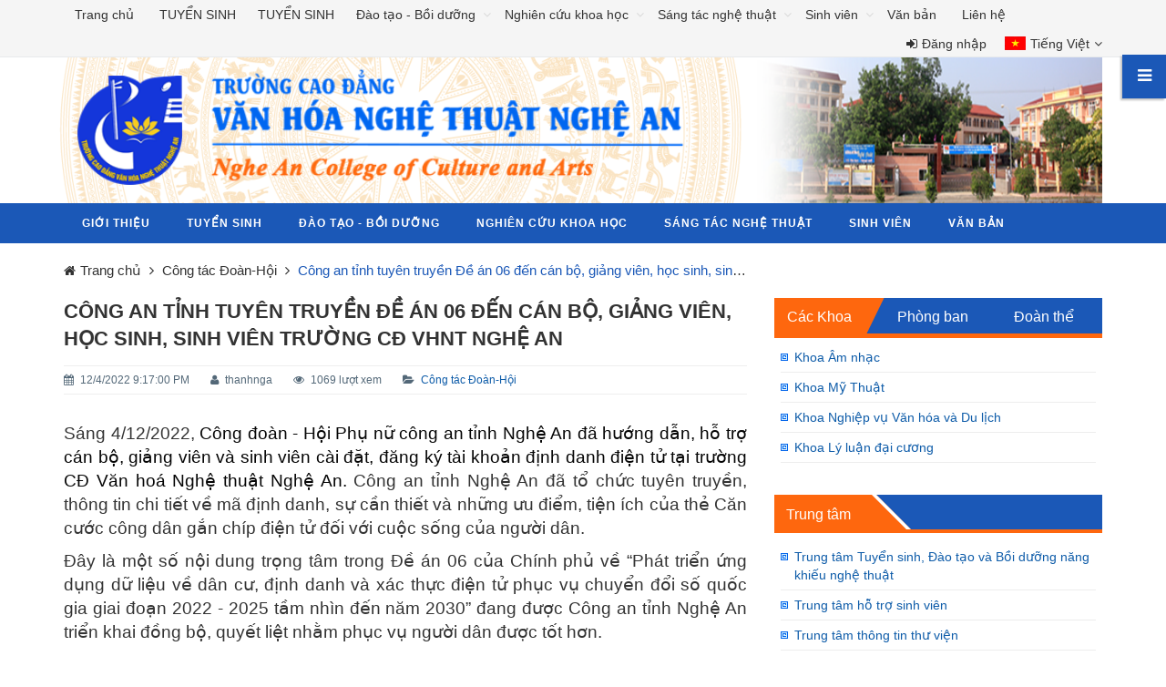

--- FILE ---
content_type: text/html; charset=utf-8
request_url: https://vhna.edu.vn/vi-1/cong-tac-doanhoi-17/cong-an-tinh-tuyen-truyen-de-an-06-den-can-bo-giang-vien-hoc-sinh-sinh-vien-truong-cd-vhnt-nghe-an-1833.aspx
body_size: 37778
content:


<!DOCTYPE html>

<html xmlns="http://www.w3.org/1999/xhtml">
<head lang="vi"><title>
	Công an tỉnh tuyên truyền Đề án 06 đến cán bộ, giảng viên, học sinh, sinh viên Trường CĐ VHNT Nghệ An
</title><meta charset="utf-8" /><meta name="viewport" content="width=device-width, initial-scale=1.0" /><link href="/Content/Site.css" rel="stylesheet" />
    <link href="/Content/Other.css" rel="stylesheet" />
<link rel="shortcut icon" type="image/x-icon" href="../../Images/logo.png" /><meta name="google-site-verification" content="TZ_XrG-w1Pxyj9ELqRPEd3w1FfCpH0J2E9nZZrDEHx8" /></head>
<body>
    <form method="post" action="./cong-an-tinh-tuyen-truyen-de-an-06-den-can-bo-giang-vien-hoc-sinh-sinh-vien-truong-cd-vhnt-nghe-an-1833.aspx" id="form1">
<div class="aspNetHidden">
<input type="hidden" name="__VIEWSTATE" id="__VIEWSTATE" value="mzG7g+Fl745MRopMVo0Ksk1v/UvQ9k5qQ0j91+xORTlgtoGB9ZVbgX6nSuty0bPPxyWs5s08FZT5/vFwnO0WbTZMRjQsDwGy81niBmRmy50=" />
</div>

<div class="aspNetHidden">

	<input type="hidden" name="__VIEWSTATEGENERATOR" id="__VIEWSTATEGENERATOR" value="C9F36B63" />
</div>
        <header id="header">
            <section class="header-top">
                <div class="container">
                    <div id="top-nav" class="nav top-nav">
                        <ul>
                            <li><a href="/">Trang chủ</a></li>
                            <li><a href="/vi-1/tuyen-sinh-253/Default.aspx"><span>TUYỂN SINH</span></a></li><li><a href="/vi-1/tuyen-sinh-253/Default.aspx"><span>TUYỂN SINH</span></a></li><li><a href="/vi-1/dao-tao-boi-duong-3/Default.aspx"><span>Đào tạo - Bồi dưỡng</span></a><ul><li><a href="/vi-1/dao-tao-7/Default.aspx"><span>Đào tạo</span></a></li><li><a href="/vi-1/diem-thi-9/Default.aspx"><span>Điểm thi</span></a></li><li><a href="/vi-1/thong-tin-tuyen-sinh-19/Default.aspx"><span>Thông tin tuyển sinh</span></a></li><li><a href="/vi-1/thoi-khoa-bieu-20/Default.aspx"><span>Thời khóa biểu</span></a></li><li><a href="/vi-1/lich-thi-30/Default.aspx"><span>Lịch thi</span></a></li></ul></li><li><a href="/vi-1/nghien-cuu-khoa-hoc-4/Default.aspx"><span>Nghiên cứu khoa học</span></a><ul><li><a href="/vi-1/tin-tuc-khoa-hoc-13/Default.aspx"><span>Tin tức khoa học</span></a></li><li><a href="/vi-1/de-tai-khoa-hoc-14/Default.aspx"><span>Đề tài khoa học</span></a></li><li><a href="/vi-1/sang-kien-khoa-hoc-18/Default.aspx"><span>Sáng kiến khoa học</span></a></li><li><a href="/vi-1/luan-van-31/Default.aspx"><span>Luận Văn</span></a></li></ul></li><li><a href="/vi-1/sang-tac-nghe-thuat-5/Default.aspx"><span>Sáng tác nghệ thuật</span></a><ul><li><a href="/vi-1/tac-pham-van-hoc-32/Default.aspx"><span>Tác phẩm Văn học</span></a></li><li><a href="/vi-1/tac-pham-my-thuat-33/Default.aspx"><span>Tác phẩm Mỹ thuật</span></a></li><li><a href="/vi-1/tac-pham-am-nhac-34/Default.aspx"><span>Tác phẩm Âm nhạc</span></a></li><li><a href="/vi-1/tac-pham-mua-35/Default.aspx"><span>Tác phẩm Múa</span></a></li></ul></li><li><a href="/vi-1/sinh-vien-6/Default.aspx"><span>Sinh viên</span></a><ul><li><a href="/vi-1/cong-tac-sinh-vien-15/Default.aspx"><span>Công tác sinh viên</span></a></li><li><a href="/vi-1/tu-van-ho-tro-sinh-vien-16/Default.aspx"><span>Tư vấn hỗ trợ sinh viên</span></a></li><li><a href="/vi-1/cong-tac-doanhoi-17/Default.aspx"><span>Công tác Đoàn-Hội</span></a></li></ul></li><li><a href="/vi-1/van-ban-242/Default.aspx"><span>Văn bản</span></a></li>
                            <li><a rel="nofollow" href="/Contact.aspx">Li&#234;n hệ</a></li>
                        </ul>
                    </div>
                    <div class="pull-right language">
                        <div class="dropdown">
                            <a href="javascript:;" class="dropdown-toggle" data-toggle="dropdown" role="button"><img src="/Images/background/vn-flag.png" alt="Ngôn ngữ Tiếng Việt" /><span>Tiếng Việt</span><i class="fa fa-angle-down"></i></a>
                            <ul class="dropdown-menu">
                                <li><a href="/">
                                    <img src="/Images/background/vn-flag.png" alt="Ngôn ngữ Tiếng Việt" />Tiếng Việt</a></li>
                                <li><a href="/en-1/">
                                    <img src="/Images/background/eng-flag.png" alt="Ngôn ngữ English" />English</a></li>
                            </ul>
                        </div>
                    </div>
                    <ul class="right-header-top clearfix">                        
                        <li class="login"><a href="/Login.aspx" title=""><i class="fa fa-sign-in"></i>Đăng nhập</a></li>
                    </ul>
                </div>
            </section>
            <section class="header-middle">
                <div class="container">
                    <div class="logo pull-left"><a href="/"><img src="/Images/userfiles/header/Logo-1.png" alt="Trường Cao đẳng Văn hóa Nghệ thuật Nghệ An" /></a></div><div class="text-middle pull-left"><img alt="" src="/Images/userfiles/header/Text-1.png" /></div><div class="pull-right banner-middle" style="position: relative; z-index: 1;"><img alt="" src="/Images/userfiles/header/Banner-1.png" /></div>
                    
                </div>
            </section>
            <nav>
                <div class="container">
                    <nav class="nav mainnav" id="mainnav">
                        <ul>
                            <li><a href="/vi-1/gioi-thieu-182/gioi-thieu-chung-ve-truong-cao-dang-van-hoa-nghe-thuat-nghe-an-nghe-an-cultural-and-art-college-821.aspx"><span>Giới thiệu</span></a></li><li><a href="/vi-1/tuyen-sinh-253/Default.aspx"><span>TUYỂN SINH</span></a><ul><li><a href="/vi-1/tuyen-sinh-253/ke-hoach-don-tiep-hssv-khoa-56-nhap-hoc-dot-1-nam-hoc-20222023-1801.aspx"><span>KẾ HOẠCH ĐÓN TIẾP HSSV KHÓA 56 NHẬP HỌC ĐỢT 1 NĂM HỌC 2022-2023</span></a></li><li><a href="/vi-1/tuyen-sinh-253/thong-bao-to-chuc-cac-lop-on-va-thi-cap-chung-chi-nghiep-vu-du-lich-nam-2026-2241.aspx"><span>THÔNG BÁO TỔ CHỨC CÁC LỚP ÔN VÀ THI CẤP CHỨNG CHỈ NGHIỆP VỤ DU LỊCH NĂM 2026</span></a></li></ul></li><li><a href="/vi-1/dao-tao-boi-duong-3/Default.aspx"><span>Đào tạo - Bồi dưỡng</span></a><ul><li><a href="/vi-1/dao-tao-7/Default.aspx"><span>Đào tạo</span></a></li><li><a href="/vi-1/diem-thi-9/Default.aspx"><span>Điểm thi</span></a></li><li><a href="/vi-1/thong-tin-tuyen-sinh-19/Default.aspx"><span>Thông tin tuyển sinh</span></a></li><li><a href="/vi-1/thoi-khoa-bieu-20/Default.aspx"><span>Thời khóa biểu</span></a></li><li><a href="/vi-1/lich-thi-30/Default.aspx"><span>Lịch thi</span></a></li></ul></li><li><a href="/vi-1/nghien-cuu-khoa-hoc-4/Default.aspx"><span>Nghiên cứu khoa học</span></a><ul><li><a href="/vi-1/tin-tuc-khoa-hoc-13/Default.aspx"><span>Tin tức khoa học</span></a></li><li><a href="/vi-1/de-tai-khoa-hoc-14/Default.aspx"><span>Đề tài khoa học</span></a></li><li><a href="/vi-1/sang-kien-khoa-hoc-18/Default.aspx"><span>Sáng kiến khoa học</span></a></li><li><a href="/vi-1/luan-van-31/Default.aspx"><span>Luận Văn</span></a></li></ul></li><li><a href="/vi-1/sang-tac-nghe-thuat-5/Default.aspx"><span>Sáng tác nghệ thuật</span></a><ul><li><a href="/vi-1/tac-pham-van-hoc-32/Default.aspx"><span>Tác phẩm Văn học</span></a></li><li><a href="/vi-1/tac-pham-my-thuat-33/Default.aspx"><span>Tác phẩm Mỹ thuật</span></a></li><li><a href="/vi-1/tac-pham-am-nhac-34/Default.aspx"><span>Tác phẩm Âm nhạc</span></a></li><li><a href="/vi-1/tac-pham-mua-35/Default.aspx"><span>Tác phẩm Múa</span></a></li></ul></li><li><a href="/vi-1/sinh-vien-6/Default.aspx"><span>Sinh viên</span></a><ul><li><a href="/vi-1/cong-tac-sinh-vien-15/Default.aspx"><span>Công tác sinh viên</span></a></li><li><a href="/vi-1/tu-van-ho-tro-sinh-vien-16/Default.aspx"><span>Tư vấn hỗ trợ sinh viên</span></a></li><li><a href="/vi-1/cong-tac-doanhoi-17/Default.aspx"><span>Công tác Đoàn-Hội</span></a></li></ul></li><li><a href="/vi-1/van-ban-242/Default.aspx"><span>Văn bản</span></a></li>
                        </ul>
                    </nav>
                    <div class="language">
                        <div class="dropdown">
                            <a href="javascript:;" class="dropdown-toggle" data-toggle="dropdown" role="button"><img src="/Images/background/vn-flag.png" alt="Ngôn ngữ Tiếng Việt" /><span>Tiếng Việt</span><i class="fa fa-angle-down"></i></a>
                            <ul class="dropdown-menu">
                                <li><a rel="nofollow" href="/">
                                    <img src="/Images/background/vn-flag.png" alt="Ngôn ngữ Tiếng Việt" />Tiếng Việt</a></li>
                                <li><a rel="nofollow" href="/en-1/">
                                    <img src="/Images/background/eng-flag.png" alt="Ngôn ngữ English" />English</a></li>
                            </ul>
                        </div>
                    </div>
                </div>
            </nav>
        </header>
        
        <div class="container content-top">
            <div class="row">
                <div class="col-md-8">
                    
    
            <div class="page-header-inner clearfix">
                <div class="breadcrumb"><span class="home" itemscope="" itemtype="http://data-vocabulary.org/Breadcrumb"><a itemprop="url" href="/"><span itemprop="title">Trang chủ</span></a></span><span>&nbsp;<i class="fa fa-angle-right"></i>&nbsp;</span><span itemscope="" itemtype="http://data-vocabulary.org/Breadcrumb"><a itemprop="url" href="/vi-1/cong-tac-doanhoi-17/Default.aspx"><span itemprop="title">Công tác Đoàn-Hội</span></a></span><span>&nbsp;<i class="fa fa-angle-right"></i>&nbsp;</span><span class="current-page" itemscope="" itemtype="http://data-vocabulary.org/Breadcrumb"><span itemprop="title">Công an tỉnh tuyên truyền Đề án 06 đến cán bộ, giảng viên, học sinh, sinh viên Trường CĐ VHNT Nghệ An</span></span></div>
                <h1 class="content">Công an tỉnh tuyên truyền Đề án 06 đến cán bộ, giảng viên, học sinh, sinh viên Trường CĐ VHNT Nghệ An</h1>
            </div>
            <div class="post-meta content"><i class="fa fa-calendar"></i><span>12/4/2022 9:17:00 PM</span> <i class="fa fa-user"></i><span>thanhnga</span>  <i class="fa fa-eye"></i><span>1069 lượt xem</span> <i class="fa fa-folder-open"></i><a href="/vi-1/cong-tac-doanhoi-17/Default.aspx">Công tác Đoàn-Hội</a></div>
            <p style="margin-left:0cm; margin-right:0cm; text-align:justify"><span style="font-size:14pt"><span style="background-color:white"><span style="color:#333333">Sáng 4/12/2022, </span><span style="background-color:white"><span style="color:#050505">Công đoàn - Hội Phụ nữ công an tỉnh Nghệ An đã hướng dẫn, hỗ trợ cán bộ, giảng viên và sinh viên cài đặt, đăng ký tài khoản định danh điện tử tại trường CĐ Văn hoá Nghệ thuật Nghệ An. </span></span><span style="color:#333333">Công an tỉnh Nghệ An đã tổ chức tuyên truyền, thông tin chi tiết về mã định danh, sự cần thiết và những ưu điểm, tiện ích của thẻ Căn cước công dân gắn chíp điện tử đối với cuộc sống của người dân.</span></span></span></p>

<p style="margin-left:0cm; margin-right:0cm; text-align:justify"><span style="font-size:14pt"><span style="background-color:white"><span style="color:#333333">Đây là một số nội dung trọng tâm trong Đề án 06 của Chính phủ về “Phát triển ứng dụng dữ liệu về dân cư, định danh và xác thực điện tử phục vụ chuyển đổi số quốc gia giai đoạn 2022 - 2025 tầm nhìn đến năm 2030” đang được Công an tỉnh Nghệ An triển khai đồng bộ, quyết liệt nhằm phục vụ người dân được tốt hơn.</span></span></span></p>

<p style="margin-left:0cm; margin-right:0cm; text-align:justify"><span style="font-size:14pt"><span style="background-color:white"><span style="color:#333333">Qua đó, mọi người thấy được lợi ích và vai trò của bản thân, cũng như tính tất yếu của việc chuyển đổi, số hóa các thủ tục hành chính... để tích cực tham gia, đồng hành, ủng hộ lực lượng Công an trong việc cấp, đổi Căn cước công dân gắn chíp điện tử, sử dụng các dịch vụ công trực tuyến khi thực hiện thủ tục hành chính trong những lĩnh vực, gồm: đăng ký, quản lý cư trú; giao thông; xuất, nhập cảnh… trong thời gian tới.</span></span></span></p>

<p style="margin-left:0cm; margin-right:0cm; text-align:justify"><span style="font-size:14pt"><span style="background-color:white"><span style="color:#333333"><img alt="" height="720" src="/Images/userfiles/images/cai%20d%e1%ba%a1t1.jpg" width="960" /></span></span></span></p>

<p style="margin-left:0cm; margin-right:0cm; text-align:justify"> </p>

<p style="margin-left:0cm; margin-right:0cm; text-align:justify"><span style="font-size:14pt"><span style="background-color:white"><span style="color:#333333"><img alt="" height="1200" src="/Images/userfiles/images/ca%201.jpg" width="798" /></span></span></span></p>

<p style="margin-left:0cm; margin-right:0cm; text-align:justify"> </p>

<p style="margin-left:0cm; margin-right:0cm; text-align:justify"><span style="font-size:14pt"><span style="background-color:white"><span style="color:#333333"><img alt="" height="1200" src="/Images/userfiles/images/ca2.jpg" width="798" /></span></span></span></p>

<p style="margin-left:0cm; margin-right:0cm; text-align:justify"> </p>

<p style="margin-left:0cm; margin-right:0cm; text-align:justify"> </p>

<p style="margin-left:0cm; margin-right:0cm; text-align:justify"> </p>

<p style="margin-left:0cm; margin-right:0cm; text-align:justify"><span style="font-size:14pt"><span style="background-color:white"><span style="color:#333333"><img alt="" height="1064" src="/Images/userfiles/images/ca5.jpg" width="1600" /></span></span></span></p>

<p style="margin-left:0cm; margin-right:0cm; text-align:justify"> </p>

<p style="margin-left:0cm; margin-right:0cm; text-align:justify"><span style="font-size:14pt"><span style="background-color:white"><span style="color:#333333"><img alt="" height="1064" src="/Images/userfiles/images/ca3(1).jpg" width="1600" /></span></span></span></p>

<p style="margin-left:0cm; margin-right:0cm; text-align:justify"><span style="font-size:14pt"><span style="background-color:white"><span style="color:#333333"><img alt="" height="1000" src="/Images/userfiles/images/cai%20d%e1%ba%a1t%202.jpg" width="1000" /></span></span></span></p>

        
    
    <div class="widget content">
        <header><h2 class="widget-title">Bài viết mới</h2></header>
        <ul class="list-2">
            
                    <li>
                        <a href="/vi-1/cong-tac-doanhoi-17/truong-cd-vhnt-nghe-an-gianh-giai-ba-doi-nam-pickleball-tai-giai-the-thao-khoi-dai-hoc-cao-dang-tinh-nam-2025-2244.aspx">Trường CĐ VHNT Nghệ An giành giải Ba đôi nam Pickleball tại giải thể thao khối đại học, cao đẳng tỉnh năm 2025</a>
                    </li>
                
                    <li>
                        <a href="/vi-1/cong-tac-doanhoi-17/chuc-mung-hoc-sinh-phan-thi-hang-nga-–-a-quan-1-cuoc-thi-“tai-nang-am-nhac-viet-2025”-2225.aspx">Chúc mừng học sinh Phan Thị Hằng Nga – Á quân 1 cuộc thi “Tài năng âm nhạc Việt 2025”</a>
                    </li>
                
                    <li>
                        <a href="/vi-1/cong-tac-doanhoi-17/soi-noi-chien-dich-tinh-nguyen-he-2025-cua-tuoi-tre-truong-cao-dang-van-hoa-nghe-thuat-nghe-an-tai-xa-dai-dong-2212.aspx">Sôi nổi Chiến dịch tình nguyện hè 2025 của tuổi trẻ Trường Cao đẳng Văn hoá Nghệ thuật Nghệ An tại xã Đại Đồng</a>
                    </li>
                
                    <li>
                        <a href="/vi-1/cong-tac-doanhoi-17/tuoi-tre-ubnd-tinh-nghe-an-da-to-chuc-le-phat-do-2174.aspx">Tuổi trẻ UBND tỉnh Nghệ An đã tổ chức lễ phát động đợt thi đua cao điểm chào mừng 135 năm ngày sinh Chủ tịch Hồ Chí Minh</a>
                    </li>
                
                    <li>
                        <a href="/vi-1/cong-tac-doanhoi-17/doan-truong-cd-vhnt-nghe-an-to-chuc-le-dang-hoa-2168.aspx">Đoàn trường CĐ VHNT Nghệ An tổ chức Lễ dâng hoa, dâng hương tri ân các Anh hùng liệt sĩ tại Nghĩa trang Liệt sĩ thành phố Vinh</a>
                    </li>
                
                    <li>
                        <a href="/vi-1/cong-tac-doanhoi-17/chi-bo-hanh-chinh-tong-hop-–-hoc-sinh-sinh-vien--2162.aspx">Chi bộ Hành chính tổng hợp – Học sinh sinh viên tham quan và dâng hương Khu di tích núi Chung và khu mộ bà Hoàng Thị Loan</a>
                    </li>
                
                    <li>
                        <a href="/vi-1/cong-tac-doanhoi-17/doan-truong-vhnt-nghe-an-to-chuc-chuong-trinh-t-2155.aspx">Đoàn trường VHNT Nghệ An tổ chức chương trình “Tháng ba biên giới, biên cương Tổ quốc tôi" ở Đảo Ngư, Cửa Lò</a>
                    </li>
                
            
        </ul>
    </div>

                </div>
                <div class="col-md-4">
                <div id="units" class="sidebar fadeInRight visible">
                    <header><ul class="resp-tabs-list"><li><span>Các Khoa</span></li><li><span>Phòng ban</span></li><li><span>Đoàn thể</span></li></ul></header><div class="resp-tabs-container"><div><ul class="list-icon list"><li><a href="/vi-2/">Khoa Âm nhạc</a></li><li><a href="/vi-3/">Khoa Mỹ Thuật</a></li><li><a href="/vi-4/">Khoa Nghiệp vụ Văn hóa và Du lịch</a></li><li><a href="/vi-5/">Khoa Lý luận đại cương</a></li></ul></div><div><ul class="list-icon list"><li><a href="/vi-6/">Phòng Quản lý khoa học và Công nghệ</a></li><li><a href="/vi-7/">Phòng Đào tạo</a></li><li><a href="/vi-8/">Quản lý sinh viên</a></li><li><a href="/vi-16/">Khảo thí và kiểm định chất  lượng</a></li><li><a href="/vi-17/">Phòng Hành Chính</a></li></ul></div><div><ul class="list-icon list"><li><a href="/vi-10/">Đảng bộ</a></li><li><a href="/vi-11/">Công đoàn</a></li><li><a href="/vi-12/">Đoàn thanh niên</a></li><li><a href="/vi-18/">Câu Lạc bộ dân ca Ví, Giặm Trường cao đẳng Văn hóa Nghệ thuật Nghệ An</a></li></ul></div></div>
                    
                </div>
                <div class="sidebar widget-area fadeInRight visible">
                    
                    
                            <header><div class="widget-title"><h2 class="title-text"><span>Trung tâm</span></h2></div></header>
                            <ul class="list-icon list"><li><a href="/vi-13/">Trung tâm Tuyển sinh, Đào tạo và Bồi dưỡng năng khiếu nghệ thuật</a></li><li><a href="/vi-14/">Trung tâm hỗ trợ sinh viên</a></li><li><a href="/vi-15/">Trung tâm thông tin thư viện</a></li></ul>
                        
                </div>
                    <div id="Student" class="sidebar fadeInRight visible">
                        <header><ul class="resp-tabs-list"><li><span>Sinh viên</span></li><li><span>Đào tạo - Bồi dưỡng</span></li></ul></header><div class="resp-tabs-container"><div class="nano"><div class="nano-content"><ul class="list-1 list"><li><a href="/vi-1/cong-tac-doanhoi-17/truong-cd-vhnt-nghe-an-gianh-giai-ba-doi-nam-pickleball-tai-giai-the-thao-khoi-dai-hoc-cao-dang-tinh-nam-2025-2244.aspx">Trường CĐ VHNT Nghệ An giành giải Ba đôi nam Pickleball tại giải thể thao khối đại học, cao đẳng tỉnh năm 2025</a></li><li><a href="/vi-1/cong-tac-doanhoi-17/chuc-mung-hoc-sinh-phan-thi-hang-nga-–-a-quan-1-cuoc-thi-“tai-nang-am-nhac-viet-2025”-2225.aspx">Chúc mừng học sinh Phan Thị Hằng Nga – Á quân 1 cuộc thi “Tài năng âm nhạc Việt 2025”</a></li><li><a href="/vi-1/cong-tac-doanhoi-17/soi-noi-chien-dich-tinh-nguyen-he-2025-cua-tuoi-tre-truong-cao-dang-van-hoa-nghe-thuat-nghe-an-tai-xa-dai-dong-2212.aspx">Sôi nổi Chiến dịch tình nguyện hè 2025 của tuổi trẻ Trường Cao đẳng Văn hoá Nghệ thuật Nghệ An tại xã Đại Đồng</a></li><li><a href="/vi-1/cong-tac-sinh-vien-15/truong-cd-vhnt-nghe-an-xuat-sac-gianh-giai-nhat-lien-hoan-san-khau-kich-noi-“sinh-vien-nghe-an-voi-dao-duc-loi-song-van-hoa”-nam-hoc-2024-2025-2187.aspx">Trường CĐ VHNT Nghệ An xuất sắc giành giải Nhất Liên hoan sân khấu kịch nói “Sinh viên Nghệ An với đạo đức, lối sống văn hóa” năm học 2024 - 2025</a></li><li><a href="/vi-1/cong-tac-doanhoi-17/tuoi-tre-ubnd-tinh-nghe-an-da-to-chuc-le-phat-do-2174.aspx">Tuổi trẻ UBND tỉnh Nghệ An đã tổ chức lễ phát động đợt thi đua cao điểm chào mừng 135 năm ngày sinh Chủ tịch Hồ Chí Minh</a></li><li><a href="/vi-1/cong-tac-doanhoi-17/doan-truong-cd-vhnt-nghe-an-to-chuc-le-dang-hoa-2168.aspx">Đoàn trường CĐ VHNT Nghệ An tổ chức Lễ dâng hoa, dâng hương tri ân các Anh hùng liệt sĩ tại Nghĩa trang Liệt sĩ thành phố Vinh</a></li><li><a href="/vi-1/cong-tac-sinh-vien-15/giang-huong-bung-no-chao-don-ngay-304-ca-nuoc-2166.aspx">Giáng hương bung nở chào đón ngày 30/4 - cả nước rộn ràng kỷ niệm 50 năm ngày thống nhất non sông</a></li><li><a href="/vi-1/cong-tac-sinh-vien-15/tuoi-tre-truong-cao-dang-van-hoa-nghe-thuat-nghe-2164.aspx">Tuổi trẻ Trường Cao đẳng Văn hóa Nghệ thuật Nghệ An chung tay vì biển xanh – sạch – đẹp</a></li><li><a href="/vi-1/cong-tac-doanhoi-17/chi-bo-hanh-chinh-tong-hop-–-hoc-sinh-sinh-vien--2162.aspx">Chi bộ Hành chính tổng hợp – Học sinh sinh viên tham quan và dâng hương Khu di tích núi Chung và khu mộ bà Hoàng Thị Loan</a></li><li><a href="/vi-1/cong-tac-doanhoi-17/doan-truong-vhnt-nghe-an-to-chuc-chuong-trinh-t-2155.aspx">Đoàn trường VHNT Nghệ An tổ chức chương trình “Tháng ba biên giới, biên cương Tổ quốc tôi" ở Đảo Ngư, Cửa Lò</a></li><li><a href="/vi-1/cong-tac-doanhoi-17/doan-truong-cd-vhnt-nghe-an-ra-quan-ngay-cao-die-2153.aspx">Đoàn trường CĐ VHNT Nghệ An ra quân ngày cao điểm tình nguyện chung tay xây dựng nông thôn mới và ngày chủ nhật xanh lần thứ nhất năm 2025</a></li><li><a href="/vi-1/cong-tac-doanhoi-17/doan-truong-van-hoa-nghe-thuat-nghe-an-to-chuc-c-2148.aspx">Đoàn trường Văn hóa Nghệ thuật Nghệ An tổ chức chương trình tình nguyện Mùa đông ấm 2024 tại Trường Tiểu học Châu Hồng, huyện Quỳ Hợp</a></li><li><a href="/vi-1/cong-tac-doanhoi-17/truong-cd-van-hoa-nghe-thuat-nghe-an-to-chuc-gia-2147.aspx">Trường CĐ Văn hóa Nghệ thuật Nghệ An tổ chức giải thi đấu Pickleball Chào Mừng Ngày Quốc tế Phụ nữ 8/3 và Tháng thanh niên</a></li><li><a href="/vi-1/cong-tac-sinh-vien-15/mot-so-hinh-anh-ve-dai-hoi-doan-truong-nhiem-ky-2025-2027-2144.aspx">Một số hình ảnh về Đại hội Đoàn trường nhiệm kỳ 2025 - 2027</a></li><li><a href="/vi-1/cong-tac-doanhoi-17/dai-hoi-doan-truong-cao-dang-van-hoa-nghe-thuat-nghe-an-nhiem-ky-2025-2027-2142.aspx">Đại hội Đoàn trường Cao đẳng Văn hóa Nghệ thuật Nghệ An nhiệm kỳ 2025 - 2027</a></li></ul></div></div><div class="nano"><div class="nano-content"><ul class="list-1 list"><li><a href="/vi-1/dao-tao-boi-duong-3/truong-cd-van-hoa-nghe-thuat-nghe-an-tich-cuc-trien-khai-cong-tac-du-gio-tham-lop-nam-hoc-2025-2026-2245.aspx">Trường CĐ Văn hóa Nghệ thuật Nghệ An tích cực triển khai công tác dự giờ, thăm lớp năm học 2025 - 2026</a></li><li><a href="/vi-1/dao-tao-boi-duong-3/giao-duc-nghe-nghiep-viet-nam-but-pha-chat-luong-va-nhung-dinh-huong-chien-luoc-trong-ky-nguyen-moi-2243.aspx">Giáo dục nghề nghiệp Việt Nam: Bứt phá chất lượng và những định hướng chiến lược trong kỷ nguyên mới</a></li><li><a href="/vi-1/dao-tao-boi-duong-3/cong-nghiep-van-hoa-don-bay-kinh-te-mui-nhon-va-giai-phap-phat-trien-tai-nghe-an-2239.aspx">Công nghiệp văn hóa: đòn bẩy kinh tế mũi nhọn và giải pháp phát triển tại Nghệ An</a></li><li><a href="/vi-1/dao-tao-boi-duong-3/truong-cao-dang-van-hoa-nghe-thuat-nghe-an-da-hoan-thanh-cong-tac-tu-danh-gia-chat-luong-cho-08-chuong-trinh-dao-tao-ctdt-theo-quy-dinh-2235.aspx">Trường Cao đẳng Văn hóa Nghệ thuật Nghệ An đã hoàn thành công tác tự đánh giá chất lượng cho 08 chương trình đào tạo (CTĐT) theo quy định.</a></li><li><a href="/vi-1/dao-tao-boi-duong-3/trung-tam-tuyen-sinh-dao-tao-va-boi-duong-nang-khieu-nghe-thuat-to-chuc-ga-la-tong-ket-hoat-dong-he-2025-2218.aspx">Trung tâm Tuyển sinh, Đào tạo và Bồi dưỡng năng khiếu nghệ thuật tổ chức Ga la tổng kết hoạt động hè 2025</a></li><li><a href="/vi-1/dao-tao-boi-duong-3/truong-cao-dang-van-hoa-nghe-thuat-nghe-an-phoi-hop-voi-truong-tieu-hoc-le-mao-to-chuc-ngay-hoi-cung-con-den-truong-2217.aspx">Trường Cao đẳng Văn hóa Nghệ thuật Nghệ An phối hợp với Trường Tiểu học Lê Mao tổ chức Ngày Hội "Cùng Con Đến Trường"</a></li><li><a href="/vi-1/dao-tao-boi-duong-3/truong-cao-dang-van-hoa-nghe-thuat-nghe-an-to-chuc-boi-duong-chuyen-mon-cho-can-bo-thu-vien-truong-hoc-2215.aspx">Trường Cao đẳng Văn hóa Nghệ thuật Nghệ An tổ chức bồi dưỡng chuyên môn cho cán bộ thư viện Trường học</a></li><li><a href="/vi-1/dao-tao-boi-duong-3/truong-cao-dang-van-hoa-nghe-thuat-nghe-an-to-chuc-nhap-hoc-cho-hoc-sinh-sinh-vien-khoa-59-2214.aspx">Trường Cao đẳng Văn hóa Nghệ thuật Nghệ An tổ chức nhập học cho học sinh, sinh viên khóa 59</a></li><li><a href="/vi-1/dao-tao-boi-duong-3/tap-huan-boi-duong-kien-thuc-chuyen-mon-khoi-my-thuat-bac-tieu-hoc-chu-de-trang-tri-thuy-an-hoa-2210.aspx">Tập huấn bồi dưỡng kiến thức chuyên môn khối mỹ thuật bậc Tiểu học Chủ đề: Trang trí Thủy ấn họa</a></li><li><a href="/vi-1/dao-tao-boi-duong-3/truong-cao-dang-van-hoa-nghe-thuat-nghe-an-to-chuc-hoi-nghi-trien-khai-cong-tac-tuyen-sinh-nam-hoc-2025-–-2026-2204.aspx">Trường Cao đẳng Văn hóa Nghệ thuật Nghệ An tổ chức Hội nghị triển khai công tác tuyển sinh năm học 2025 – 2026</a></li><li><a href="/vi-1/dao-tao-boi-duong-3/truong-cao-dang-van-hoa-nghe-thuat-nghe-an-to-chuc-thi-het-mon-ky-thuat-bieu-dien-1-cho-nganh-trung-cap-bieu-dien-dan-ca-k58-2203.aspx">Trường Cao đẳng Văn hóa Nghệ thuật Nghệ An tổ chức thi hết môn "Kỹ thuật biểu diễn 1" cho ngành Trung cấp Biểu diễn Dân ca K58</a></li><li><a href="/vi-1/dao-tao-boi-duong-3/truong-cao-dang-van-hoa-nghe-thuat-nghe-an-to-ch-2197.aspx">Trường Cao đẳng Văn hóa Nghệ thuật Nghệ An tổ chức thi tốt nghiệp cho học sinh ngành Nghệ thuật biểu diễn múa dân gian dân tộc K53, K57</a></li><li><a href="/vi-1/dao-tao-boi-duong-3/ket-thuc-ky-thi-tot-nghiep-nganh-cao-dang-thanh--2196.aspx">Kết thúc kỳ thi tốt nghiệp ngành Cao đẳng Thanh nhạc khóa K56 Trường Cao đẳng Văn hóa Nghệ thuật Nghệ An</a></li><li><a href="/vi-1/dao-tao-boi-duong-3/truong-cao-dang-van-hoa-nghe-an-to-chuc-thi-tot--2195.aspx">Trường Cao đẳng Văn hóa Nghệ An tổ chức thi tốt nghiệp cho học sinh ngành Nghệ thuật biểu diễn múa dân gian dân tộc K53 và K57 – Phần thi Múa dân gian</a></li><li><a href="/vi-1/dao-tao-boi-duong-3/truong-cd-van-hoa-nghe-thuat-nghe-an-to-chuc-th-2194.aspx">Trường CĐ Văn hóa  Nghệ thuật Nghệ An tổ chức thi tốt nghiệp phần thi Nhạc cụ cho sinh viên ngành Cao đẳng Biểu diễn nhạc cụ truyền thống khóa K56</a></li></ul></div></div></div>
                        
                    </div>
                    <div class="sidebar widget-area fadeInRight visible"><header><div class="widget-title"><h2 class="title-text"><a href="/vi-1/tuyen-sinh-253/Default.aspx">TUYỂN SINH</a></h2></div></header></div>
                    
                 <div class="widget banne-right fadeInRight visible"><header class="clearfix"><h2 class="widget-title pull-left"><i class="fa fa-thumbs-o-up"></i>Liên kết hữu ích</h2></header><div class="row"><p class="col-md-12 col-sm-6"><span class="a" data-href="http://vhna.quanlydaotao.edu.vn/"><img src="/Images/userfiles/img-links/links-1-1.png" alt="TUYỂN SINH TRỰC TUYẾN" /></span></p><p class="col-md-12 col-sm-6"><span class="a" data-href="http://117.6.236.21/Default.aspx?TabId=Home"><img src="/Images/userfiles/img-links/links-1-2.gif" alt="THƯ VIỆN ĐIỆN TỬ" /></span></p><p class="col-md-12 col-sm-6"><span class="a" data-href="http://vhna.edu.vn/vi-1/thong-bao-8/Default.aspx"><img src="/Images/userfiles/img-links/links-1-3.jpg" alt="THÔNG BÁO HỌC SINH, SINH VIÊN" /></span></p><p class="col-md-12 col-sm-6"><span class="a" data-href="http://vhna.edu.vn/vi-1/van-ban-242/Default.aspx"><img src="/Images/userfiles/img-links/links-1-4.jpg" alt="VĂN BẢN" /></span></p><p class="col-md-12 col-sm-6"><span class="a" data-href="http://tuyensinh.vhna.edu.vn/tracuudiemthi.aspx"><img src="/Images/userfiles/img-links/links-1-5.png" alt="Điểm thi" /></span></p></div></div>
                    
 <div class="sidebar video fadeInRight visible"><h3 class="widget-title"><i class="fa fa-youtube"></i>Video <span>đặc sắc</span></h3><div class="video-container" id="ytvideo"></div><div class="nano"><div class="nano-content"><ul class="list-video list"><li><span class="a" data-href="https://www.youtube.com/watch?v=RdEd8XtIQK4">Minh Phương - Giận Mà Thương</span></li><li><span class="a" data-href="https://www.youtube.com/watch?v=bzPRwjEe7Zg">Người con gái sông La - NSND Lê Dung</span></li><li><span class="a" data-href="https://www.youtube.com/watch?v=opf8U6eyeZ4">Tình em biển cả - NSND Lê Dung</span></li><li><span class="a" data-href="https://www.youtube.com/watch?v=d1V0-1-MuUc">Mẹ yêu con (NSND Thanh Huyền)</span></li></ul></div></div></div>
                    

 
                    
                     <div class="widget sidebar fadeInRight visible"><header class="clearfix"><h2 class="widget-title pull-left"><i class="fa fa-external-link"></i>Liên kết website</h2></header><ul class="list-icon list"><li><span class="a" data-href="http://www.moet.gov.vn/?page=9.6">Bộ Giáo dục và Đào tạo</span></li><li><span class="a" data-href="http://www.bvhttdl.gov.vn/">Bộ Văn hóa, Thể thao và Du lịch</span></li><li><span class="a" data-href="/vi-2/">Khoa Âm Nhạc</span></li><li><span class="a" data-href="/vi-3/">Khoa Mỹ Thuật</span></li><li><span class="a" data-href="/vi-4/">Khoa Quản lý văn hóa</span></li><li><span class="a" data-href="/vi-5/">Khoa Lý luận Đại cương</span></li><li><span class="a" data-href="/vi-15/">Thông tin thư viện</span></li><li><span class="a" data-href="http://117.6.236.21/Default.aspx?TabId=Home">Thư viện điện tử</span></li></ul></div>
                    
                    <p><a href="http://quangminhtech.vn/">
                            <img style="height:40px;width:200px;" alt="Thiết kế website tại Vinh" src="/Images/backlink/thiet-ke-web.jpg" />
                        </a></p>
                    <p><a href="http://quangcaotienthanh.com.vn/"><img src="/Images/backlink/cong-ty-quang-cao.jpg" alt="công ty quảng cáo tại nghệ an" /></a></p>
                </div>
            </div>
        </div>
        <footer id="footer">
            <div class="container">
                <div class="row">
                    <div class="col-md-5 col-sm-12 widget fadeInUp visible">
                        <div class="header left"><h3 class="widget-title"><i class="fa fa-hand-o-right"></i>TH&#212;NG TIN LI&#202;N HỆ</h3></div>
                        
                                <ul class="contact clearfix">
                                    <li><h4>Trường Cao đẳng Văn hóa Nghệ thuật Nghệ An</h4></li>
                                    <li class="clearfix"><div class="ct-item" style="float:left;margin-right:60px;"><div class="ct-icon"><span class="fa fa-phone"></span></div><div class="ct-content"><p class="ct-title">Phone:</p><p class="ct-des" style="margin-bottom: 0px;"><span> 0238.3533886</span></p></div></div><div class="ct-item" style="float:left;"><div class="ct-icon"><span class="fa fa-fax"></span></div><div class="ct-content"><p class="ct-title">Fax:</p><p class="ct-des" style="margin-bottom: 0px;"><span> 0238.3569571</span></p></div></div><div class="clearfix"></div></li>
                                    <li><div class="ct-item"><div class="ct-icon"><span class="fa fa-map-marker"></span></div><div class="ct-content"><p class="ct-title">ADDRESS</p><p class="ct-des" style="margin-bottom: 0px;"><a title="Xem bản đồ tìm đến trường" href="https://www.google.com/maps/embed?pb=!1m14!1m8!1m3!1d15117.91130357946!2d105.6975288!3d18.6874139!3m2!1i1024!2i768!4f13.1!3m3!1m2!1s0x0%3A0x41dedd6ff118ac6f!2zVHLGsOG7nW5nIENhbyDEkeG6s25nIFbEg24gaMOzYSBOZ2jhu4cgdGh14bqtdCBOZ2jhu4cgQW4!5e0!3m2!1svi!2s!4v1448269870366" class="popup-gmaps">35 đường Phùng Chí Kiên - Thành Phố Vinh - Nghệ An</a></p></div></div></li><li><div class="ct-item"><div class="ct-icon"><span class="fa fa-envelope-o"></span></div><div class="ct-content"><p class="ct-title">EMAIL</p><p class="ct-des" style="margin-bottom: 0px;"><a target="_blank" rel="nofollow" href="mailto:bbtap@vhna.edu.vn">bbtap@vhna.edu.vn</a></p></div></div></li>
                                </ul>
                                <p style="margin-top:10px">Chịu trách nhiệm nội dung Th.S Lê Vũ Anh - Hiệu trưởng Trường Cao đẳng Văn hóa Nghệ thuật Nghệ An</p>
                            
                    </div>
                    <div class="col-md-4 col-sm-6 widget fadeInUp visible">
                        
                        
                                <div class="header left">
                                    <h3 class="widget-title"><i class="fa fa-bars"></i>CÁC KHOA ĐÀO TẠO</h3>
                                </div>
                                <ul class="list-icon list"><li><a href="/vi-2/">Khoa Âm nhạc</a></li><li><a href="/vi-3/">Khoa Mỹ Thuật</a></li><li><a href="/vi-4/">Khoa Nghiệp vụ Văn hóa và Du lịch</a></li><li><a href="/vi-5/">Khoa Lý luận đại cương</a></li></ul>
                            
                        
                        
                                    <div class="header left"><h3 class="widget-title"><i class="fa fa-bars"></i><a href="/vi-1/van-ban-242/Default.aspx">Văn bản</a></h3></div><ul class="list"></ul>
                            
                    </div>
                                            
                    <div class="col-md-3 col-sm-6 widget fadeInUp visible">
                        
                        
                                    <div class="header left"><h3 class="widget-title"><i class="fa fa-bars"></i><a href="/vi-1/tuyen-sinh-253/Default.aspx">TUYỂN SINH</a></h3></div><ul class="list"></ul>
                            
                        
                        
                                    <div class="header left"><h3 class="widget-title"><i class="fa fa-bars"></i><a href="/vi-1/cuu-sinh-vien-22/Default.aspx">Cựu sinh viên</a></h3></div><ul class="list"><li><a href="/vi-1/hoat-dong-cuu-sinh-vien-23/Default.aspx">Hoạt động Cựu sinh viên</a></li><li><a href="/vi-1/danh-sach-cuu-sinh-vien-24/Default.aspx">Danh sách Cựu sinh viên</a></li><li><a href="/vi-1/ket-noi-cuu-sinh-vien-25/Default.aspx">Kết nối Cựu sinh viên</a></li></ul>
                            
                    </div>
                </div>
            </div>
            <div class="footer-bottom">
                <div class="container">
                    <p style="float:left;">Bản quyền © 2015 thuộc về Trường Cao đẳng Văn hóa Nghệ thuật Nghệ An.</p><p style="float:right;">
                        <a href="http://dichvugiahung.com/">
                            <img style="height:20px;" alt="vệ sinh công nghiệp tại tp vinh" src="/Images/backlink/ve-sinh-cong-nghiep.jpg" />
                        </a>
                    </p>
                </div>
            </div>
        </footer>

        <script src="/Scripts/jquery-1.11.2.min.js"></script>
        <script src="/Scripts/script.js"></script>
        
<script>
        $(function () {
            $(".col-md-8 img").removeAttr('style');
        });
    </script>

        
        
        
    </form>
</body>
</html>


--- FILE ---
content_type: text/css
request_url: https://vhna.edu.vn/Content/Other.css
body_size: 4451
content:
.content-top{margin-top:60px;}
.thumbnail{overflow:hidden;width:100%;display:block;}
.thumbnail img{width:100%;cursor:pointer;transition:all .4s ease-in-out;-webkit-transition:all .4s ease-in-out;-moz-transition:all .4s ease-in-out;-ms-transition:all .4s ease-in-out;-o-transition:all .4s ease-in-out}
.thumbnail:hover img{transform:scale(1.2);-webkit-transform:scale(1.2);-moz-transform:scale(1.2);-ms-transform:scale(1.2);-o-transform:scale(1.2)}
.entry-thumb img{width:100%;}
.page-header-inner .breadcrumb {color:#333;margin-top:-40px;line-height:20px;font-size:15px;}
.page-header-inner .breadcrumb a{color:#333;}
.page-header-inner .breadcrumb a:hover{color:#fe670e;text-decoration:none;}
.breadcrumb .home:before{display: inline-block;content: "\f015";font-size: 18px;font: normal normal normal 14px/1 FontAwesome;padding-right:5px;}
.page-header-inner h1{font-size: 22px;font-weight: 700;margin:20px 0;padding-bottom:14px; text-transform: uppercase;color:#333; line-height:30px; border-bottom: 1px solid #eee;}
.page-header-inner h1.content{margin-bottom:0;}
.breadcrumb {white-space:nowrap;overflow:hidden;text-overflow: ellipsis;}
.breadcrumb .current-page{color:#1b58b7;}
.breadcrumb i{padding:0 5px;}
.widget{margin-bottom:20px;}
.widget.content header h2.widget-title{color:#333;font-size:16px;}
ul.list-news{list-style:none;padding:0;margin:0;}
ul.list-news li{    border-top: 1px solid #ddd;
    padding-top: 25px;
    margin: 25px 0 0;}
ul.list-news li:first-child{border-top: none;
    padding-top: 0;margin-top:0}
@media (min-width: 520px){
    ul.list-news .entry-thumb{float:left;margin-top:5px;}
}

@media (min-width: 600px) and (max-width: 991px), (min-width: 1200px) {
.widget .entry-content h6.entry-title{font-size:16px;margin-top:0;}
ul.list-news .entry-thumb{width:240px;}
ul.list-news .entry-content{margin-left:260px;}
}
@media (min-width: 520px) and (max-width: 599px),(min-width: 992px) and (max-width: 1199px) {
.widget .entry-content h6.entry-title{font-size:14px;margin-top:0;}
ul.list-news .entry-thumb{width:200px;}
ul.list-news .entry-content{margin-left:220px;}
}
.widget .entry-thumb {position:relative;margin-bottom: 12px;overflow:hidden;}
.widget .entry-thumb a {border:none;display:block;padding-bottom:67%; height:0;}
.widget .entry-thumb a img{position:absolute;top:0;left:0;width:100%;height:100%;}
.post-meta{padding-top:0;}
.pager{margin:40px 0;line-height:18px;}
.pager span a,.pager span input,.pager span span{margin-right:2px;display:inline-block;background:#1b58b7;border-color:transparent;min-width:40px;text-align:center;padding:4px 12px;color:#fff}
.pager span span{background:#fe670e;}
.pager span span,.pager span a{line-height:22px;font-size:15px}
.pager span input{line-height:18px;}
.post-meta.content{color:#536878;
    padding: 6px 0;
    margin-bottom: 30px;
    border-bottom: #eee solid 1px;}
.post-meta span,.post-meta a{padding-right:20px;padding-left:7px}

a.read-more {
        display: inline-block;padding:6px 20px 4px;margin-top:10px;
    vertical-align: middle;
    -webkit-transform: translateZ(0);
    transform: translateZ(0);
    -webkit-backface-visibility: hidden;
    backface-visibility: hidden;
    -moz-osx-font-smoothing: grayscale;
    position: relative;
    -webkit-transition-property: color;
    transition-property: color;
    -webkit-transition-duration: .5s;
    transition-duration: .5s;
        -webkit-border-radius: 3px;
    -moz-border-radius: 3px;
    -o-border-radius: 3px;
    border-radius: 3px;
    border: 1px solid #e5e5e5;
    box-shadow: 0 2px 0 #e5e5e5;
    -webkit-box-shadow: 0 2px 0 #e5e5e5;
    -moz-box-shadow: 0 2px 0 #e5e5e5;
    -o-box-shadow: 0 2px 0 #e5e5e5;
}
a.read-more:hover {color:#fff;}
a.read-more i{padding-left:10px;}
a.read-more:before {
    content: "";
    position: absolute;
    z-index: -1;
    top: 0;
    left: 0;
    right: 0;
    bottom: -2px;
            -webkit-border-radius: 3px;
    -moz-border-radius: 3px;
    -o-border-radius: 3px;
    border-radius: 3px;
    background: #fe670e;
    -webkit-transform: scaleX(0);
    transform: scaleX(0);
    -webkit-transform-origin: 100% 50%;
    transform-origin: 100% 50%;
    -webkit-transition-property: transform;
    transition-property: transform;
    -webkit-transition-duration: .5s;
    transition-duration: .5s;
    -webkit-transition-timing-function: ease-out;
    transition-timing-function: ease-out;
}
a.read-more:hover:before{-webkit-transform:scaleX(1);transform:scaleX(1);-webkit-transition-timing-function:cubic-bezier(0.52,1.64,0.37,0.66);transition-timing-function:cubic-bezier(0.52,1.64,0.37,0.66);}